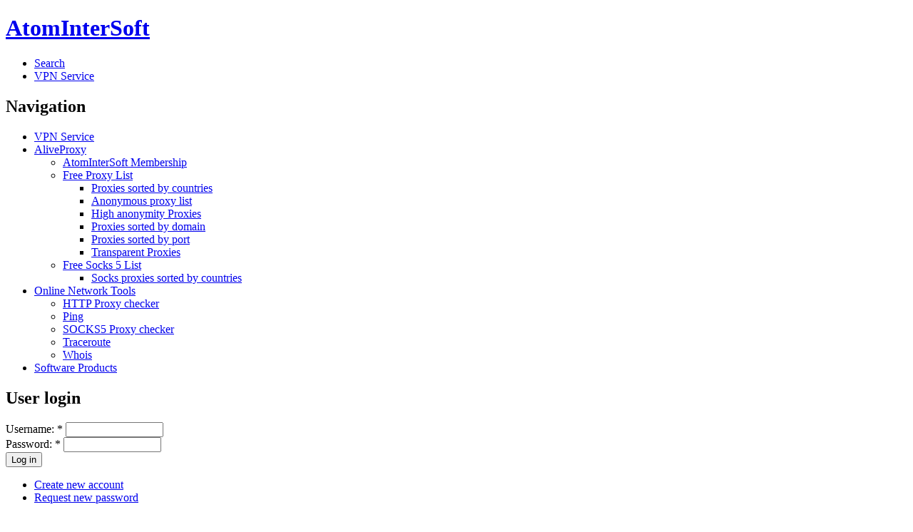

--- FILE ---
content_type: text/html; charset=utf-8
request_url: https://atomintersoft.com/proxy_list_Singapore_sg
body_size: 15873
content:
<!DOCTYPE html PUBLIC "-//W3C//DTD XHTML 1.0 Strict//EN"
  "http://www.w3.org/TR/xhtml1/DTD/xhtml1-strict.dtd">
<html xmlns="http://www.w3.org/1999/xhtml" xml:lang="en" lang="en" dir="ltr">
  <head>
<meta http-equiv="Content-Type" content="text/html; charset=utf-8" />
    <meta http-equiv="Content-Type" content="text/html; charset=utf-8" />
    <title>Free Open Public Proxy List sorted by countries | AtomInterSoft</title>
    <link type="text/css" rel="stylesheet" media="all" href="/modules/node/node.css?D" />
<link type="text/css" rel="stylesheet" media="all" href="/modules/system/defaults.css?D" />
<link type="text/css" rel="stylesheet" media="all" href="/modules/system/system.css?D" />
<link type="text/css" rel="stylesheet" media="all" href="/modules/system/system-menus.css?D" />
<link type="text/css" rel="stylesheet" media="all" href="/modules/user/user.css?D" />
<link type="text/css" rel="stylesheet" media="all" href="/themes/garland/style.css?D" />
<link type="text/css" rel="stylesheet" media="print" href="/themes/garland/print.css?D" />
        <!--[if lt IE 7]>
      <link type="text/css" rel="stylesheet" media="all" href="/themes/garland/fix-ie.css" />    <![endif]-->
  </head>
  <body class="sidebars">

<!-- Layout -->
  <div id="header-region" class="clear-block"></div>

    <div id="wrapper">
    <div id="container" class="clear-block">

      <div id="header">
        <div id="logo-floater">
        <h1><a href="/" title="AtomInterSoft"><span>AtomInterSoft</span></a></h1>        </div>

                  <ul class="links primary-links"><li class="menu-59 first"><a href="/search">Search</a></li>
<li class="menu-161 last"><a href="/alivevpn_service_pptp_l2tp" title="PPTP VPN / L2TP Service with MPPC compression and MPPE / IPSec ESP 3DES up to 168-bit encryption">VPN Service</a></li>
</ul>                                  
      </div> <!-- /header -->

              <div id="sidebar-left" class="sidebar">
                    <div id="block-user-1" class="clear-block block block-user">

  <h2>Navigation</h2>

  <div class="content"><ul class="menu"><li class="leaf first"><a href="/alivevpn_service_pptp_l2tp" title="PPTP VPN / L2TP Service with MPPC compression and MPPE /  IPSec ESP 3DES up to 168-bit encryption">VPN Service</a></li>
<li class="expanded"><a href="/alive_proxy">AliveProxy</a><ul class="menu"><li class="leaf first"><a href="/purchase_membership" title="Purchase AtomInterSoft Membership - subscription to weekly/daily updated proxy/socks5 list and expanded viewing of proxies and socks lists">AtomInterSoft Membership</a></li>
<li class="expanded"><a href="/free_proxy_list">Free Proxy List</a><ul class="menu"><li class="leaf first"><a href="/Free_Open_Public_HTTP_Proxies_sorted_by_countries">Proxies sorted by countries</a></li>
<li class="leaf"><a href="/anonymous_proxy_list">Anonymous proxy list</a></li>
<li class="leaf"><a href="/high_anonymity_elite_proxy_list">High anonymity Proxies</a></li>
<li class="leaf"><a href="/proxy_list_domain">Proxies sorted by domain</a></li>
<li class="leaf"><a href="/proxy_list_port">Proxies sorted by port</a></li>
<li class="leaf last"><a href="/transparent_proxy_list">Transparent Proxies</a></li>
</ul></li>
<li class="expanded last"><a href="/free_socks5_proxy_list">Free Socks 5 List</a><ul class="menu"><li class="leaf first last"><a href="/Free_Open_Public_SOCKS_5_Proxies_sorted_by_countries">Socks proxies sorted by countries</a></li>
</ul></li>
</ul></li>
<li class="expanded"><a href="/online_network_tools">Online Network Tools</a><ul class="menu"><li class="leaf first"><a href="/proxy_checker">HTTP Proxy checker</a></li>
<li class="leaf"><a href="/ping">Ping</a></li>
<li class="leaf"><a href="/socks5_checker">SOCKS5 Proxy checker</a></li>
<li class="leaf"><a href="/traceroute">Traceroute</a></li>
<li class="leaf last"><a href="/whois">Whois</a></li>
</ul></li>
<li class="collapsed last"><a href="/products" title="AtomInterSoft Software Products and Services">Software Products</a></li>
</ul></div>
</div>
<div id="block-user-0" class="clear-block block block-user">

  <h2>User login</h2>

  <div class="content"><form action="/proxy_list?destination=node%2F19%3Fcc%3Dsg%26fn%3DSingapore"  accept-charset="UTF-8" method="post" id="user-login-form">
<div><div class="form-item" id="edit-name-wrapper">
 <label for="edit-name">Username: <span class="form-required" title="This field is required.">*</span></label>
 <input type="text" maxlength="60" name="name" id="edit-name" size="15" value="" class="form-text required" />
</div>
<div class="form-item" id="edit-pass-wrapper">
 <label for="edit-pass">Password: <span class="form-required" title="This field is required.">*</span></label>
 <input type="password" name="pass" id="edit-pass"  maxlength="60"  size="15"  class="form-text required" />
</div>
<input type="submit" name="op" id="edit-submit" value="Log in"  class="form-submit" />
<div class="item-list"><ul><li class="first"><a href="/user/register" title="Create a new user account.">Create new account</a></li>
<li class="last"><a href="/user/password" title="Request new password via e-mail.">Request new password</a></li>
</ul></div><input type="hidden" name="form_build_id" id="form-g7xQxleDVc4QD-A5esJcFtagJ7PHL6v2p4nHHv1stlU" value="form-g7xQxleDVc4QD-A5esJcFtagJ7PHL6v2p4nHHv1stlU"  />
<input type="hidden" name="form_id" id="edit-user-login-block" value="user_login_block"  />

</div></form>
</div>
</div>
        </div>
      
      <div id="center"><div id="squeeze"><div class="right-corner"><div class="left-corner">
          <div class="breadcrumb"><a href="/">Home</a></div>                              <h2>Free Open Public Proxy List sorted by countries</h2>                                                  <div class="clear-block">
            <div id="node-19" class="node">



  
  <div class="content clear-block">
    <fieldset class=" collapsible"><legend>Proxies lists</legend><div class="form-item">
<ul>
<li><a href="/products/alive-proxy/proxy-list"><b>AtomInterSoft ProxyList</b></a> 
<li><a href="/products/alive-proxy/socks5-list"><b>AtomInterSoft Socks5 List</b></a> 
<li><a href="Free_Open_Public_HTTP_Proxies_sorted_by_countries"><b>Free Open Public HTTP Proxies sorted by country</b></a> 
<li>Free Open Public HTTP Proxies sorted by type -> <a href="/transparent_proxy_list"><b>Transparent</b></a> · 
<a href="/anonymous_proxy_list"><b>Anonymous</b></a> · 
<a href="/high_anonymity_elite_proxy_list"><b>High Anonymity (Elite)</b></a>
<li>Proxies list on domain-> 
<a href="/proxy_list_domain_com"><b>COM</b></a> · 
<a href="/proxy_list_domain_org"><b>ORG</b></a> · 
<a href="/proxy_list_domain_net"><b>NET</b></a> · 
<a href="/proxy_list_domain_edu"><b>EDU</b></a>
<li>Proxies list on port -> <a href="/proxy_list_port_80"><b>80</b></a> · 
<a href="/proxy_list_port_81"><b>81</b></a> · 
<a href="/proxy_list_port_3128"><b>3128</b></a> · 
<a href="/proxy_list_port_8000"><b>8000</b></a> · 
<a href="/proxy_list_port_8080"><b>8080</b></a> 
</ul>


</div></fieldset>


<fieldset class=" collapsible"><legend>Proxies in the <b>Singapore</b>(domain .SG)</legend><div class="form-item">
<table border=0><thead><tr><th>IP:Port<br>Host name<br>Сountry<br>Proxy type<br>Last good check</th><th>Uptime %</th><th>Average Response Time(ms)</font></th><thead><tr class="odd"><td>180.210.201.54:3128<br>Name unavailable<br><a href=/proxy_list_Singapore_SG><b>SG </b>Singapore</a><br><a href="/transparent_proxy_list">Transparent</a><br>2020-05-21 15:17:00<br><a rel="nofollow" href="/proxy_checker?i=180.210.201.54&p=3128" title="Check proxy 180.210.201.54:3128 now" target="_blank"><img src="/images/check.gif" width="16" height="16" alt="Check proxy 180.210.201.54:3128 now" border="0" /></a>
<a rel="nofollow" href="/whois?host=180.210.201.54" title="Show Whois for proxy 180.210.201.54" target="_blank"><img src="/images/whois.gif" width="16" height="16" alt="Show Whois for proxy 180.210.201.54" border="0" /></a>
<a rel="nofollow" href="/ping?host=180.210.201.54" title="Execute Ping proxy 180.210.201.54" target="_blank"><img src="/images/ping.gif" width="16" height="16" alt="Execute Ping proxy 180.210.201.54" border="0" /></a>
<a rel="nofollow" href="/traceroute?host=180.210.201.54" title="Traceroute  proxy 180.210.201.54" target="_blank"><img src="/images/traceroute.gif" width="16" height="16" alt="Traceroute proxy 180.210.201.54" border="0" /></a></td><td>76.54</td><td>390</td></tr><tr class="even"><td>159.138.21.170:80<br>ecs-159-138-21-170.compute.hwclouds-dns.com<br><a href=/proxy_list_Singapore_SG><b>SG </b>Singapore</a><br><a href="/anonymous_proxy_list">Anonymous</a><br>2020-05-21 06:19:00<br><a rel="nofollow" href="/proxy_checker?i=159.138.21.170&p=80" title="Check proxy 159.138.21.170:80 now" target="_blank"><img src="/images/check.gif" width="16" height="16" alt="Check proxy 159.138.21.170:80 now" border="0" /></a>
<a rel="nofollow" href="/whois?host=159.138.21.170" title="Show Whois for proxy 159.138.21.170" target="_blank"><img src="/images/whois.gif" width="16" height="16" alt="Show Whois for proxy 159.138.21.170" border="0" /></a>
<a rel="nofollow" href="/ping?host=159.138.21.170" title="Execute Ping proxy 159.138.21.170" target="_blank"><img src="/images/ping.gif" width="16" height="16" alt="Execute Ping proxy 159.138.21.170" border="0" /></a>
<a rel="nofollow" href="/traceroute?host=159.138.21.170" title="Traceroute  proxy 159.138.21.170" target="_blank"><img src="/images/traceroute.gif" width="16" height="16" alt="Traceroute proxy 159.138.21.170" border="0" /></a></td><td>67.23</td><td>468</td></tr><tr class="odd"><td>159.138.22.112:80<br>ecs-159-138-22-112.compute.hwclouds-dns.com<br><a href=/proxy_list_Singapore_SG><b>SG </b>Singapore</a><br><a href="/anonymous_proxy_list">Anonymous</a><br>2020-05-20 10:05:00<br><a rel="nofollow" href="/proxy_checker?i=159.138.22.112&p=80" title="Check proxy 159.138.22.112:80 now" target="_blank"><img src="/images/check.gif" width="16" height="16" alt="Check proxy 159.138.22.112:80 now" border="0" /></a>
<a rel="nofollow" href="/whois?host=159.138.22.112" title="Show Whois for proxy 159.138.22.112" target="_blank"><img src="/images/whois.gif" width="16" height="16" alt="Show Whois for proxy 159.138.22.112" border="0" /></a>
<a rel="nofollow" href="/ping?host=159.138.22.112" title="Execute Ping proxy 159.138.22.112" target="_blank"><img src="/images/ping.gif" width="16" height="16" alt="Execute Ping proxy 159.138.22.112" border="0" /></a>
<a rel="nofollow" href="/traceroute?host=159.138.22.112" title="Traceroute  proxy 159.138.22.112" target="_blank"><img src="/images/traceroute.gif" width="16" height="16" alt="Traceroute proxy 159.138.22.112" border="0" /></a></td><td>75.03</td><td>499</td></tr><tr class="even"><td>159.138.20.247:80<br>ecs-159-138-20-247.compute.hwclouds-dns.com<br><a href=/proxy_list_Singapore_SG><b>SG </b>Singapore</a><br><a href="/anonymous_proxy_list">Anonymous</a><br>2020-05-19 17:54:00<br><a rel="nofollow" href="/proxy_checker?i=159.138.20.247&p=80" title="Check proxy 159.138.20.247:80 now" target="_blank"><img src="/images/check.gif" width="16" height="16" alt="Check proxy 159.138.20.247:80 now" border="0" /></a>
<a rel="nofollow" href="/whois?host=159.138.20.247" title="Show Whois for proxy 159.138.20.247" target="_blank"><img src="/images/whois.gif" width="16" height="16" alt="Show Whois for proxy 159.138.20.247" border="0" /></a>
<a rel="nofollow" href="/ping?host=159.138.20.247" title="Execute Ping proxy 159.138.20.247" target="_blank"><img src="/images/ping.gif" width="16" height="16" alt="Execute Ping proxy 159.138.20.247" border="0" /></a>
<a rel="nofollow" href="/traceroute?host=159.138.20.247" title="Traceroute  proxy 159.138.20.247" target="_blank"><img src="/images/traceroute.gif" width="16" height="16" alt="Traceroute proxy 159.138.20.247" border="0" /></a></td><td>73.14</td><td>468</td></tr><tr class="odd"><td>139.59.73.89:80<br>Name unavailable<br><a href=/proxy_list_Singapore_SG><b>SG </b>Singapore</a><br><a href="/high_anonymity_elite_proxy_list">High anonymity</a><br>2020-05-16 01:50:00<br><a rel="nofollow" href="/proxy_checker?i=139.59.73.89&p=80" title="Check proxy 139.59.73.89:80 now" target="_blank"><img src="/images/check.gif" width="16" height="16" alt="Check proxy 139.59.73.89:80 now" border="0" /></a>
<a rel="nofollow" href="/whois?host=139.59.73.89" title="Show Whois for proxy 139.59.73.89" target="_blank"><img src="/images/whois.gif" width="16" height="16" alt="Show Whois for proxy 139.59.73.89" border="0" /></a>
<a rel="nofollow" href="/ping?host=139.59.73.89" title="Execute Ping proxy 139.59.73.89" target="_blank"><img src="/images/ping.gif" width="16" height="16" alt="Execute Ping proxy 139.59.73.89" border="0" /></a>
<a rel="nofollow" href="/traceroute?host=139.59.73.89" title="Traceroute  proxy 139.59.73.89" target="_blank"><img src="/images/traceroute.gif" width="16" height="16" alt="Traceroute proxy 139.59.73.89" border="0" /></a></td><td>32.04</td><td>686</td></tr></table></div></fieldset><center>Search took: 0.001  seconds.</center>  </div>

  <div class="clear-block">
    <div class="meta">
        </div>

      </div>

</div>
          </div>
                    <div id="footer"><div id="block-block-2" class="clear-block block block-block">


  <div class="content"><center>©1996-2025 AtomInterSoft.com. All rights reserved.</center></div>
</div>
</div>
      </div></div></div></div> <!-- /.left-corner, /.right-corner, /#squeeze, /#center -->

              <div id="sidebar-right" class="sidebar">
                    <div id="block-block-4" class="clear-block block block-block">


  <div class="content">
</center>



<b>AtomInterSoft Membership:</b><ul>
<li>Lite Online AtomInterSoft Membership <b>$1</b>
</ul>
<center><a href="/purchase_membership/"><img src="/images/paypal.gif" height=15 alt="We accepted PayPal" title="We accepted PayPal"></a>
<a href="/purchase_membership/"><img src="/images/ban_WebMoney.gif" height=15 alt="We accepted WebMoney" title="We accepted WebMoney"></a>
<a href="/purchase_membership/"><img src="/images/ban_Yandex.gif" height=15 alt="We accepted Yandex.Money" title="We accepted Yandex.Money"></a>
<a href="/purchase_membership/"><img src="/images/sms.jpg" height=15 alt="We accepted SMS in 40 counties" title="We accepted SMS in 40 counties"></a>
<br>
<a href="/purchase_membership/"><img align=top src='/images/ccards.gif' border=0 width=160 alt="We accepted credit cards VISA, MasterCard, American Express, Discover, Maestro UK, Solo, Diners Club, JCB" title="We accepted credit cards VISA, MasterCard, American Express, Discover, Maestro UK, Solo, Diners Club, JCB"></a>
<br><a href="/purchase_membership">Buy Now</a></center>
<br><br>
<b>VPN Packages:</b><ul>
<li>Unlimited Bandwidth OpenVPN/PPTP/L2TP account, USA/Germany/Russian Location&nbsp; from $0.88/day
</ul>
<noindex><center><a href="http://alivevpn.com/vpn_account_free_trial">Get Free Trial</a><br><a href="http://alivevpn.com/purchase_vpn_account">Buy Now</a><br><a href="http://alivevpn.com/purchase_vpn_account_by_sms">Buy by SMS</a></noindex></center></div>
</div>
<div id="block-block-9" class="clear-block block block-block">


  <div class="content"><fieldset class=" collapsible"><legend><b>Expanded viewing</b></legend><div class="form-item">
You can't see expanded pages of proxies/socks lists.  <b><a href="/purchase_membership">Join AtomInterSoft Membership and view more proxies and socks now!</a></b> 
</div></fieldset></div>
</div>
<div id="block-block-18" class="clear-block block block-block">


  <div class="content"><center>
<script type="text/javascript">
<!--
var _acic={dataProvider:10};(function(){var e=document.createElement("script");e.type="text/javascript";e.async=true;e.src="https://www.acint.net/aci.js";var t=document.getElementsByTagName("script")[0];t.parentNode.insertBefore(e,t)})()
//-->
</script></center>
</div>
</div>
        </div>
      
    </div> <!-- /container -->
  </div>
<!-- /layout -->

    </body>
</html>
